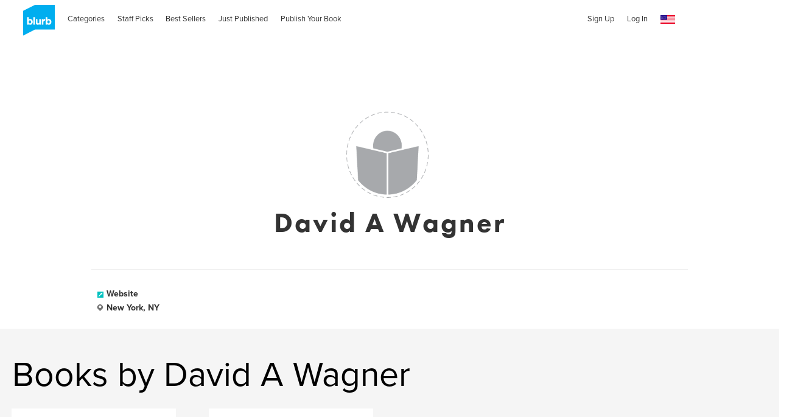

--- FILE ---
content_type: text/html; charset=utf-8
request_url: https://www.google.com/recaptcha/api2/anchor?ar=1&k=6LdYlHUUAAAAAGR0VR_KjlDMfvnnWb2XhZ4cAhOK&co=aHR0cHM6Ly93d3cuYmx1cmIuY29tOjQ0Mw..&hl=en&v=PoyoqOPhxBO7pBk68S4YbpHZ&size=invisible&badge=inline&anchor-ms=20000&execute-ms=30000&cb=az64my5a51z5
body_size: 49525
content:
<!DOCTYPE HTML><html dir="ltr" lang="en"><head><meta http-equiv="Content-Type" content="text/html; charset=UTF-8">
<meta http-equiv="X-UA-Compatible" content="IE=edge">
<title>reCAPTCHA</title>
<style type="text/css">
/* cyrillic-ext */
@font-face {
  font-family: 'Roboto';
  font-style: normal;
  font-weight: 400;
  font-stretch: 100%;
  src: url(//fonts.gstatic.com/s/roboto/v48/KFO7CnqEu92Fr1ME7kSn66aGLdTylUAMa3GUBHMdazTgWw.woff2) format('woff2');
  unicode-range: U+0460-052F, U+1C80-1C8A, U+20B4, U+2DE0-2DFF, U+A640-A69F, U+FE2E-FE2F;
}
/* cyrillic */
@font-face {
  font-family: 'Roboto';
  font-style: normal;
  font-weight: 400;
  font-stretch: 100%;
  src: url(//fonts.gstatic.com/s/roboto/v48/KFO7CnqEu92Fr1ME7kSn66aGLdTylUAMa3iUBHMdazTgWw.woff2) format('woff2');
  unicode-range: U+0301, U+0400-045F, U+0490-0491, U+04B0-04B1, U+2116;
}
/* greek-ext */
@font-face {
  font-family: 'Roboto';
  font-style: normal;
  font-weight: 400;
  font-stretch: 100%;
  src: url(//fonts.gstatic.com/s/roboto/v48/KFO7CnqEu92Fr1ME7kSn66aGLdTylUAMa3CUBHMdazTgWw.woff2) format('woff2');
  unicode-range: U+1F00-1FFF;
}
/* greek */
@font-face {
  font-family: 'Roboto';
  font-style: normal;
  font-weight: 400;
  font-stretch: 100%;
  src: url(//fonts.gstatic.com/s/roboto/v48/KFO7CnqEu92Fr1ME7kSn66aGLdTylUAMa3-UBHMdazTgWw.woff2) format('woff2');
  unicode-range: U+0370-0377, U+037A-037F, U+0384-038A, U+038C, U+038E-03A1, U+03A3-03FF;
}
/* math */
@font-face {
  font-family: 'Roboto';
  font-style: normal;
  font-weight: 400;
  font-stretch: 100%;
  src: url(//fonts.gstatic.com/s/roboto/v48/KFO7CnqEu92Fr1ME7kSn66aGLdTylUAMawCUBHMdazTgWw.woff2) format('woff2');
  unicode-range: U+0302-0303, U+0305, U+0307-0308, U+0310, U+0312, U+0315, U+031A, U+0326-0327, U+032C, U+032F-0330, U+0332-0333, U+0338, U+033A, U+0346, U+034D, U+0391-03A1, U+03A3-03A9, U+03B1-03C9, U+03D1, U+03D5-03D6, U+03F0-03F1, U+03F4-03F5, U+2016-2017, U+2034-2038, U+203C, U+2040, U+2043, U+2047, U+2050, U+2057, U+205F, U+2070-2071, U+2074-208E, U+2090-209C, U+20D0-20DC, U+20E1, U+20E5-20EF, U+2100-2112, U+2114-2115, U+2117-2121, U+2123-214F, U+2190, U+2192, U+2194-21AE, U+21B0-21E5, U+21F1-21F2, U+21F4-2211, U+2213-2214, U+2216-22FF, U+2308-230B, U+2310, U+2319, U+231C-2321, U+2336-237A, U+237C, U+2395, U+239B-23B7, U+23D0, U+23DC-23E1, U+2474-2475, U+25AF, U+25B3, U+25B7, U+25BD, U+25C1, U+25CA, U+25CC, U+25FB, U+266D-266F, U+27C0-27FF, U+2900-2AFF, U+2B0E-2B11, U+2B30-2B4C, U+2BFE, U+3030, U+FF5B, U+FF5D, U+1D400-1D7FF, U+1EE00-1EEFF;
}
/* symbols */
@font-face {
  font-family: 'Roboto';
  font-style: normal;
  font-weight: 400;
  font-stretch: 100%;
  src: url(//fonts.gstatic.com/s/roboto/v48/KFO7CnqEu92Fr1ME7kSn66aGLdTylUAMaxKUBHMdazTgWw.woff2) format('woff2');
  unicode-range: U+0001-000C, U+000E-001F, U+007F-009F, U+20DD-20E0, U+20E2-20E4, U+2150-218F, U+2190, U+2192, U+2194-2199, U+21AF, U+21E6-21F0, U+21F3, U+2218-2219, U+2299, U+22C4-22C6, U+2300-243F, U+2440-244A, U+2460-24FF, U+25A0-27BF, U+2800-28FF, U+2921-2922, U+2981, U+29BF, U+29EB, U+2B00-2BFF, U+4DC0-4DFF, U+FFF9-FFFB, U+10140-1018E, U+10190-1019C, U+101A0, U+101D0-101FD, U+102E0-102FB, U+10E60-10E7E, U+1D2C0-1D2D3, U+1D2E0-1D37F, U+1F000-1F0FF, U+1F100-1F1AD, U+1F1E6-1F1FF, U+1F30D-1F30F, U+1F315, U+1F31C, U+1F31E, U+1F320-1F32C, U+1F336, U+1F378, U+1F37D, U+1F382, U+1F393-1F39F, U+1F3A7-1F3A8, U+1F3AC-1F3AF, U+1F3C2, U+1F3C4-1F3C6, U+1F3CA-1F3CE, U+1F3D4-1F3E0, U+1F3ED, U+1F3F1-1F3F3, U+1F3F5-1F3F7, U+1F408, U+1F415, U+1F41F, U+1F426, U+1F43F, U+1F441-1F442, U+1F444, U+1F446-1F449, U+1F44C-1F44E, U+1F453, U+1F46A, U+1F47D, U+1F4A3, U+1F4B0, U+1F4B3, U+1F4B9, U+1F4BB, U+1F4BF, U+1F4C8-1F4CB, U+1F4D6, U+1F4DA, U+1F4DF, U+1F4E3-1F4E6, U+1F4EA-1F4ED, U+1F4F7, U+1F4F9-1F4FB, U+1F4FD-1F4FE, U+1F503, U+1F507-1F50B, U+1F50D, U+1F512-1F513, U+1F53E-1F54A, U+1F54F-1F5FA, U+1F610, U+1F650-1F67F, U+1F687, U+1F68D, U+1F691, U+1F694, U+1F698, U+1F6AD, U+1F6B2, U+1F6B9-1F6BA, U+1F6BC, U+1F6C6-1F6CF, U+1F6D3-1F6D7, U+1F6E0-1F6EA, U+1F6F0-1F6F3, U+1F6F7-1F6FC, U+1F700-1F7FF, U+1F800-1F80B, U+1F810-1F847, U+1F850-1F859, U+1F860-1F887, U+1F890-1F8AD, U+1F8B0-1F8BB, U+1F8C0-1F8C1, U+1F900-1F90B, U+1F93B, U+1F946, U+1F984, U+1F996, U+1F9E9, U+1FA00-1FA6F, U+1FA70-1FA7C, U+1FA80-1FA89, U+1FA8F-1FAC6, U+1FACE-1FADC, U+1FADF-1FAE9, U+1FAF0-1FAF8, U+1FB00-1FBFF;
}
/* vietnamese */
@font-face {
  font-family: 'Roboto';
  font-style: normal;
  font-weight: 400;
  font-stretch: 100%;
  src: url(//fonts.gstatic.com/s/roboto/v48/KFO7CnqEu92Fr1ME7kSn66aGLdTylUAMa3OUBHMdazTgWw.woff2) format('woff2');
  unicode-range: U+0102-0103, U+0110-0111, U+0128-0129, U+0168-0169, U+01A0-01A1, U+01AF-01B0, U+0300-0301, U+0303-0304, U+0308-0309, U+0323, U+0329, U+1EA0-1EF9, U+20AB;
}
/* latin-ext */
@font-face {
  font-family: 'Roboto';
  font-style: normal;
  font-weight: 400;
  font-stretch: 100%;
  src: url(//fonts.gstatic.com/s/roboto/v48/KFO7CnqEu92Fr1ME7kSn66aGLdTylUAMa3KUBHMdazTgWw.woff2) format('woff2');
  unicode-range: U+0100-02BA, U+02BD-02C5, U+02C7-02CC, U+02CE-02D7, U+02DD-02FF, U+0304, U+0308, U+0329, U+1D00-1DBF, U+1E00-1E9F, U+1EF2-1EFF, U+2020, U+20A0-20AB, U+20AD-20C0, U+2113, U+2C60-2C7F, U+A720-A7FF;
}
/* latin */
@font-face {
  font-family: 'Roboto';
  font-style: normal;
  font-weight: 400;
  font-stretch: 100%;
  src: url(//fonts.gstatic.com/s/roboto/v48/KFO7CnqEu92Fr1ME7kSn66aGLdTylUAMa3yUBHMdazQ.woff2) format('woff2');
  unicode-range: U+0000-00FF, U+0131, U+0152-0153, U+02BB-02BC, U+02C6, U+02DA, U+02DC, U+0304, U+0308, U+0329, U+2000-206F, U+20AC, U+2122, U+2191, U+2193, U+2212, U+2215, U+FEFF, U+FFFD;
}
/* cyrillic-ext */
@font-face {
  font-family: 'Roboto';
  font-style: normal;
  font-weight: 500;
  font-stretch: 100%;
  src: url(//fonts.gstatic.com/s/roboto/v48/KFO7CnqEu92Fr1ME7kSn66aGLdTylUAMa3GUBHMdazTgWw.woff2) format('woff2');
  unicode-range: U+0460-052F, U+1C80-1C8A, U+20B4, U+2DE0-2DFF, U+A640-A69F, U+FE2E-FE2F;
}
/* cyrillic */
@font-face {
  font-family: 'Roboto';
  font-style: normal;
  font-weight: 500;
  font-stretch: 100%;
  src: url(//fonts.gstatic.com/s/roboto/v48/KFO7CnqEu92Fr1ME7kSn66aGLdTylUAMa3iUBHMdazTgWw.woff2) format('woff2');
  unicode-range: U+0301, U+0400-045F, U+0490-0491, U+04B0-04B1, U+2116;
}
/* greek-ext */
@font-face {
  font-family: 'Roboto';
  font-style: normal;
  font-weight: 500;
  font-stretch: 100%;
  src: url(//fonts.gstatic.com/s/roboto/v48/KFO7CnqEu92Fr1ME7kSn66aGLdTylUAMa3CUBHMdazTgWw.woff2) format('woff2');
  unicode-range: U+1F00-1FFF;
}
/* greek */
@font-face {
  font-family: 'Roboto';
  font-style: normal;
  font-weight: 500;
  font-stretch: 100%;
  src: url(//fonts.gstatic.com/s/roboto/v48/KFO7CnqEu92Fr1ME7kSn66aGLdTylUAMa3-UBHMdazTgWw.woff2) format('woff2');
  unicode-range: U+0370-0377, U+037A-037F, U+0384-038A, U+038C, U+038E-03A1, U+03A3-03FF;
}
/* math */
@font-face {
  font-family: 'Roboto';
  font-style: normal;
  font-weight: 500;
  font-stretch: 100%;
  src: url(//fonts.gstatic.com/s/roboto/v48/KFO7CnqEu92Fr1ME7kSn66aGLdTylUAMawCUBHMdazTgWw.woff2) format('woff2');
  unicode-range: U+0302-0303, U+0305, U+0307-0308, U+0310, U+0312, U+0315, U+031A, U+0326-0327, U+032C, U+032F-0330, U+0332-0333, U+0338, U+033A, U+0346, U+034D, U+0391-03A1, U+03A3-03A9, U+03B1-03C9, U+03D1, U+03D5-03D6, U+03F0-03F1, U+03F4-03F5, U+2016-2017, U+2034-2038, U+203C, U+2040, U+2043, U+2047, U+2050, U+2057, U+205F, U+2070-2071, U+2074-208E, U+2090-209C, U+20D0-20DC, U+20E1, U+20E5-20EF, U+2100-2112, U+2114-2115, U+2117-2121, U+2123-214F, U+2190, U+2192, U+2194-21AE, U+21B0-21E5, U+21F1-21F2, U+21F4-2211, U+2213-2214, U+2216-22FF, U+2308-230B, U+2310, U+2319, U+231C-2321, U+2336-237A, U+237C, U+2395, U+239B-23B7, U+23D0, U+23DC-23E1, U+2474-2475, U+25AF, U+25B3, U+25B7, U+25BD, U+25C1, U+25CA, U+25CC, U+25FB, U+266D-266F, U+27C0-27FF, U+2900-2AFF, U+2B0E-2B11, U+2B30-2B4C, U+2BFE, U+3030, U+FF5B, U+FF5D, U+1D400-1D7FF, U+1EE00-1EEFF;
}
/* symbols */
@font-face {
  font-family: 'Roboto';
  font-style: normal;
  font-weight: 500;
  font-stretch: 100%;
  src: url(//fonts.gstatic.com/s/roboto/v48/KFO7CnqEu92Fr1ME7kSn66aGLdTylUAMaxKUBHMdazTgWw.woff2) format('woff2');
  unicode-range: U+0001-000C, U+000E-001F, U+007F-009F, U+20DD-20E0, U+20E2-20E4, U+2150-218F, U+2190, U+2192, U+2194-2199, U+21AF, U+21E6-21F0, U+21F3, U+2218-2219, U+2299, U+22C4-22C6, U+2300-243F, U+2440-244A, U+2460-24FF, U+25A0-27BF, U+2800-28FF, U+2921-2922, U+2981, U+29BF, U+29EB, U+2B00-2BFF, U+4DC0-4DFF, U+FFF9-FFFB, U+10140-1018E, U+10190-1019C, U+101A0, U+101D0-101FD, U+102E0-102FB, U+10E60-10E7E, U+1D2C0-1D2D3, U+1D2E0-1D37F, U+1F000-1F0FF, U+1F100-1F1AD, U+1F1E6-1F1FF, U+1F30D-1F30F, U+1F315, U+1F31C, U+1F31E, U+1F320-1F32C, U+1F336, U+1F378, U+1F37D, U+1F382, U+1F393-1F39F, U+1F3A7-1F3A8, U+1F3AC-1F3AF, U+1F3C2, U+1F3C4-1F3C6, U+1F3CA-1F3CE, U+1F3D4-1F3E0, U+1F3ED, U+1F3F1-1F3F3, U+1F3F5-1F3F7, U+1F408, U+1F415, U+1F41F, U+1F426, U+1F43F, U+1F441-1F442, U+1F444, U+1F446-1F449, U+1F44C-1F44E, U+1F453, U+1F46A, U+1F47D, U+1F4A3, U+1F4B0, U+1F4B3, U+1F4B9, U+1F4BB, U+1F4BF, U+1F4C8-1F4CB, U+1F4D6, U+1F4DA, U+1F4DF, U+1F4E3-1F4E6, U+1F4EA-1F4ED, U+1F4F7, U+1F4F9-1F4FB, U+1F4FD-1F4FE, U+1F503, U+1F507-1F50B, U+1F50D, U+1F512-1F513, U+1F53E-1F54A, U+1F54F-1F5FA, U+1F610, U+1F650-1F67F, U+1F687, U+1F68D, U+1F691, U+1F694, U+1F698, U+1F6AD, U+1F6B2, U+1F6B9-1F6BA, U+1F6BC, U+1F6C6-1F6CF, U+1F6D3-1F6D7, U+1F6E0-1F6EA, U+1F6F0-1F6F3, U+1F6F7-1F6FC, U+1F700-1F7FF, U+1F800-1F80B, U+1F810-1F847, U+1F850-1F859, U+1F860-1F887, U+1F890-1F8AD, U+1F8B0-1F8BB, U+1F8C0-1F8C1, U+1F900-1F90B, U+1F93B, U+1F946, U+1F984, U+1F996, U+1F9E9, U+1FA00-1FA6F, U+1FA70-1FA7C, U+1FA80-1FA89, U+1FA8F-1FAC6, U+1FACE-1FADC, U+1FADF-1FAE9, U+1FAF0-1FAF8, U+1FB00-1FBFF;
}
/* vietnamese */
@font-face {
  font-family: 'Roboto';
  font-style: normal;
  font-weight: 500;
  font-stretch: 100%;
  src: url(//fonts.gstatic.com/s/roboto/v48/KFO7CnqEu92Fr1ME7kSn66aGLdTylUAMa3OUBHMdazTgWw.woff2) format('woff2');
  unicode-range: U+0102-0103, U+0110-0111, U+0128-0129, U+0168-0169, U+01A0-01A1, U+01AF-01B0, U+0300-0301, U+0303-0304, U+0308-0309, U+0323, U+0329, U+1EA0-1EF9, U+20AB;
}
/* latin-ext */
@font-face {
  font-family: 'Roboto';
  font-style: normal;
  font-weight: 500;
  font-stretch: 100%;
  src: url(//fonts.gstatic.com/s/roboto/v48/KFO7CnqEu92Fr1ME7kSn66aGLdTylUAMa3KUBHMdazTgWw.woff2) format('woff2');
  unicode-range: U+0100-02BA, U+02BD-02C5, U+02C7-02CC, U+02CE-02D7, U+02DD-02FF, U+0304, U+0308, U+0329, U+1D00-1DBF, U+1E00-1E9F, U+1EF2-1EFF, U+2020, U+20A0-20AB, U+20AD-20C0, U+2113, U+2C60-2C7F, U+A720-A7FF;
}
/* latin */
@font-face {
  font-family: 'Roboto';
  font-style: normal;
  font-weight: 500;
  font-stretch: 100%;
  src: url(//fonts.gstatic.com/s/roboto/v48/KFO7CnqEu92Fr1ME7kSn66aGLdTylUAMa3yUBHMdazQ.woff2) format('woff2');
  unicode-range: U+0000-00FF, U+0131, U+0152-0153, U+02BB-02BC, U+02C6, U+02DA, U+02DC, U+0304, U+0308, U+0329, U+2000-206F, U+20AC, U+2122, U+2191, U+2193, U+2212, U+2215, U+FEFF, U+FFFD;
}
/* cyrillic-ext */
@font-face {
  font-family: 'Roboto';
  font-style: normal;
  font-weight: 900;
  font-stretch: 100%;
  src: url(//fonts.gstatic.com/s/roboto/v48/KFO7CnqEu92Fr1ME7kSn66aGLdTylUAMa3GUBHMdazTgWw.woff2) format('woff2');
  unicode-range: U+0460-052F, U+1C80-1C8A, U+20B4, U+2DE0-2DFF, U+A640-A69F, U+FE2E-FE2F;
}
/* cyrillic */
@font-face {
  font-family: 'Roboto';
  font-style: normal;
  font-weight: 900;
  font-stretch: 100%;
  src: url(//fonts.gstatic.com/s/roboto/v48/KFO7CnqEu92Fr1ME7kSn66aGLdTylUAMa3iUBHMdazTgWw.woff2) format('woff2');
  unicode-range: U+0301, U+0400-045F, U+0490-0491, U+04B0-04B1, U+2116;
}
/* greek-ext */
@font-face {
  font-family: 'Roboto';
  font-style: normal;
  font-weight: 900;
  font-stretch: 100%;
  src: url(//fonts.gstatic.com/s/roboto/v48/KFO7CnqEu92Fr1ME7kSn66aGLdTylUAMa3CUBHMdazTgWw.woff2) format('woff2');
  unicode-range: U+1F00-1FFF;
}
/* greek */
@font-face {
  font-family: 'Roboto';
  font-style: normal;
  font-weight: 900;
  font-stretch: 100%;
  src: url(//fonts.gstatic.com/s/roboto/v48/KFO7CnqEu92Fr1ME7kSn66aGLdTylUAMa3-UBHMdazTgWw.woff2) format('woff2');
  unicode-range: U+0370-0377, U+037A-037F, U+0384-038A, U+038C, U+038E-03A1, U+03A3-03FF;
}
/* math */
@font-face {
  font-family: 'Roboto';
  font-style: normal;
  font-weight: 900;
  font-stretch: 100%;
  src: url(//fonts.gstatic.com/s/roboto/v48/KFO7CnqEu92Fr1ME7kSn66aGLdTylUAMawCUBHMdazTgWw.woff2) format('woff2');
  unicode-range: U+0302-0303, U+0305, U+0307-0308, U+0310, U+0312, U+0315, U+031A, U+0326-0327, U+032C, U+032F-0330, U+0332-0333, U+0338, U+033A, U+0346, U+034D, U+0391-03A1, U+03A3-03A9, U+03B1-03C9, U+03D1, U+03D5-03D6, U+03F0-03F1, U+03F4-03F5, U+2016-2017, U+2034-2038, U+203C, U+2040, U+2043, U+2047, U+2050, U+2057, U+205F, U+2070-2071, U+2074-208E, U+2090-209C, U+20D0-20DC, U+20E1, U+20E5-20EF, U+2100-2112, U+2114-2115, U+2117-2121, U+2123-214F, U+2190, U+2192, U+2194-21AE, U+21B0-21E5, U+21F1-21F2, U+21F4-2211, U+2213-2214, U+2216-22FF, U+2308-230B, U+2310, U+2319, U+231C-2321, U+2336-237A, U+237C, U+2395, U+239B-23B7, U+23D0, U+23DC-23E1, U+2474-2475, U+25AF, U+25B3, U+25B7, U+25BD, U+25C1, U+25CA, U+25CC, U+25FB, U+266D-266F, U+27C0-27FF, U+2900-2AFF, U+2B0E-2B11, U+2B30-2B4C, U+2BFE, U+3030, U+FF5B, U+FF5D, U+1D400-1D7FF, U+1EE00-1EEFF;
}
/* symbols */
@font-face {
  font-family: 'Roboto';
  font-style: normal;
  font-weight: 900;
  font-stretch: 100%;
  src: url(//fonts.gstatic.com/s/roboto/v48/KFO7CnqEu92Fr1ME7kSn66aGLdTylUAMaxKUBHMdazTgWw.woff2) format('woff2');
  unicode-range: U+0001-000C, U+000E-001F, U+007F-009F, U+20DD-20E0, U+20E2-20E4, U+2150-218F, U+2190, U+2192, U+2194-2199, U+21AF, U+21E6-21F0, U+21F3, U+2218-2219, U+2299, U+22C4-22C6, U+2300-243F, U+2440-244A, U+2460-24FF, U+25A0-27BF, U+2800-28FF, U+2921-2922, U+2981, U+29BF, U+29EB, U+2B00-2BFF, U+4DC0-4DFF, U+FFF9-FFFB, U+10140-1018E, U+10190-1019C, U+101A0, U+101D0-101FD, U+102E0-102FB, U+10E60-10E7E, U+1D2C0-1D2D3, U+1D2E0-1D37F, U+1F000-1F0FF, U+1F100-1F1AD, U+1F1E6-1F1FF, U+1F30D-1F30F, U+1F315, U+1F31C, U+1F31E, U+1F320-1F32C, U+1F336, U+1F378, U+1F37D, U+1F382, U+1F393-1F39F, U+1F3A7-1F3A8, U+1F3AC-1F3AF, U+1F3C2, U+1F3C4-1F3C6, U+1F3CA-1F3CE, U+1F3D4-1F3E0, U+1F3ED, U+1F3F1-1F3F3, U+1F3F5-1F3F7, U+1F408, U+1F415, U+1F41F, U+1F426, U+1F43F, U+1F441-1F442, U+1F444, U+1F446-1F449, U+1F44C-1F44E, U+1F453, U+1F46A, U+1F47D, U+1F4A3, U+1F4B0, U+1F4B3, U+1F4B9, U+1F4BB, U+1F4BF, U+1F4C8-1F4CB, U+1F4D6, U+1F4DA, U+1F4DF, U+1F4E3-1F4E6, U+1F4EA-1F4ED, U+1F4F7, U+1F4F9-1F4FB, U+1F4FD-1F4FE, U+1F503, U+1F507-1F50B, U+1F50D, U+1F512-1F513, U+1F53E-1F54A, U+1F54F-1F5FA, U+1F610, U+1F650-1F67F, U+1F687, U+1F68D, U+1F691, U+1F694, U+1F698, U+1F6AD, U+1F6B2, U+1F6B9-1F6BA, U+1F6BC, U+1F6C6-1F6CF, U+1F6D3-1F6D7, U+1F6E0-1F6EA, U+1F6F0-1F6F3, U+1F6F7-1F6FC, U+1F700-1F7FF, U+1F800-1F80B, U+1F810-1F847, U+1F850-1F859, U+1F860-1F887, U+1F890-1F8AD, U+1F8B0-1F8BB, U+1F8C0-1F8C1, U+1F900-1F90B, U+1F93B, U+1F946, U+1F984, U+1F996, U+1F9E9, U+1FA00-1FA6F, U+1FA70-1FA7C, U+1FA80-1FA89, U+1FA8F-1FAC6, U+1FACE-1FADC, U+1FADF-1FAE9, U+1FAF0-1FAF8, U+1FB00-1FBFF;
}
/* vietnamese */
@font-face {
  font-family: 'Roboto';
  font-style: normal;
  font-weight: 900;
  font-stretch: 100%;
  src: url(//fonts.gstatic.com/s/roboto/v48/KFO7CnqEu92Fr1ME7kSn66aGLdTylUAMa3OUBHMdazTgWw.woff2) format('woff2');
  unicode-range: U+0102-0103, U+0110-0111, U+0128-0129, U+0168-0169, U+01A0-01A1, U+01AF-01B0, U+0300-0301, U+0303-0304, U+0308-0309, U+0323, U+0329, U+1EA0-1EF9, U+20AB;
}
/* latin-ext */
@font-face {
  font-family: 'Roboto';
  font-style: normal;
  font-weight: 900;
  font-stretch: 100%;
  src: url(//fonts.gstatic.com/s/roboto/v48/KFO7CnqEu92Fr1ME7kSn66aGLdTylUAMa3KUBHMdazTgWw.woff2) format('woff2');
  unicode-range: U+0100-02BA, U+02BD-02C5, U+02C7-02CC, U+02CE-02D7, U+02DD-02FF, U+0304, U+0308, U+0329, U+1D00-1DBF, U+1E00-1E9F, U+1EF2-1EFF, U+2020, U+20A0-20AB, U+20AD-20C0, U+2113, U+2C60-2C7F, U+A720-A7FF;
}
/* latin */
@font-face {
  font-family: 'Roboto';
  font-style: normal;
  font-weight: 900;
  font-stretch: 100%;
  src: url(//fonts.gstatic.com/s/roboto/v48/KFO7CnqEu92Fr1ME7kSn66aGLdTylUAMa3yUBHMdazQ.woff2) format('woff2');
  unicode-range: U+0000-00FF, U+0131, U+0152-0153, U+02BB-02BC, U+02C6, U+02DA, U+02DC, U+0304, U+0308, U+0329, U+2000-206F, U+20AC, U+2122, U+2191, U+2193, U+2212, U+2215, U+FEFF, U+FFFD;
}

</style>
<link rel="stylesheet" type="text/css" href="https://www.gstatic.com/recaptcha/releases/PoyoqOPhxBO7pBk68S4YbpHZ/styles__ltr.css">
<script nonce="Pqf8hbu44dkRjWPVVyVp4Q" type="text/javascript">window['__recaptcha_api'] = 'https://www.google.com/recaptcha/api2/';</script>
<script type="text/javascript" src="https://www.gstatic.com/recaptcha/releases/PoyoqOPhxBO7pBk68S4YbpHZ/recaptcha__en.js" nonce="Pqf8hbu44dkRjWPVVyVp4Q">
      
    </script></head>
<body><div id="rc-anchor-alert" class="rc-anchor-alert"></div>
<input type="hidden" id="recaptcha-token" value="[base64]">
<script type="text/javascript" nonce="Pqf8hbu44dkRjWPVVyVp4Q">
      recaptcha.anchor.Main.init("[\x22ainput\x22,[\x22bgdata\x22,\x22\x22,\[base64]/[base64]/[base64]/[base64]/[base64]/[base64]/[base64]/[base64]/[base64]/[base64]\\u003d\x22,\[base64]\x22,\x22w4c9wpYqw6Rnw7IIwqbDlMOFw7vCsMO6FsKrw651w5fCth4Qb8OzC8Klw6LDpMKYwofDgsKFV8KZw67CrxJcwqNvwphTZh/DvFzDhBVTUi0Gw6pPJ8O3EMKWw6lGKcK1L8ObRhQNw77Cj8Kvw4fDgEbDog/[base64]/DgxPCnsOgwrbCvCFvPcKNPcOcwpjDg1bCpELCqcKhMEgLw4BYC2PDocO1SsOtw4nDl1LCtsKZw5Y8T31ew5zCjcOewrcjw5XDmXXDmCfDukMpw6bDo8KQw4/[base64]/DtERew4hpwrfCsElkwrvCgX7DusK3w6Vtw43DusOLwr0ScMOPEcOlwoDDmMKzwrVld34qw5hVw4/CtirCqBQVTR4KKnzCvcKjS8K1wp1FEcOHaMKKUzxtQcOkICQ/[base64]/DgMOKwpLCpcK7wrJiwpnDtRwUQHjDiCbCjk4uYFTDvCo/wrfCuwIoHcO7D0BLZsKPwr7DmMOew6LDpUEvT8KPMcKoM8O9w7cxIcKjKsKnwqrDsG7Ct8OcwrlIwofCpRo3FnTCg8Orwpl0JU0/w5R3w7M7QsKww6DCgWoew4YGPivDtMK+w7x+w7fDgsKXZMKLWyZ3Pjtwd8OUwp/Ch8KOQQBsw5Efw47DoMOfw5Ezw7jDvgk+w4HCiyvCnUXCh8KywrkEwrLCh8Ofwr86w5XDj8OJw7zDicOqQ8OEE3rDvXARwp/[base64]/DqsKqNxDCgcK2w4DDsMK2OcOlwonDrGrCvMO6wqXDkzfDlxLCpsOsIMKvw7EhZz58wrE4EzALw5LCscK8w7nDvsKDw4HDicKCwoB5WMOVw73DlMOlw643ZhbDm3ppF18Zw6kKw6x/w77CrVzDs04aECHDgcKXVWnCpCPDh8KbPD7Ck8K6w4XCqcKWEF1QfCZrPsKpw6ckPzbCm1Jdw5PDtkFbw7ACw4TDocOMF8OPw7nDk8KdKk/CqMOMK8K0wp9HwobDlcK6JX/DiG8Ywp/DlWYoY8KcYV9Fw7PCk8OTw7zDsMOyCCrCqgx7HcOROcKCXMOGw6BJLQjDk8Ohw5DDisOgwrXCu8Ksw4kLFMKkw5zDtMOcQCfCg8OaV8Ohw6RnwqHCkMKMwrd3EMOxQ8K8wq8OwqnCpMKHZGLDpMKiw7vDpX4gwokDccK/wrpqRnLDp8KWFGhow4/Cg3pswq7DpHTCpBXDrjrCkzowwoPDucKBwrfClsOnwrlqbcOpZ8OfacK+CWnCiMKUMQJJwpfDmHhFwpwBPQkcO1Asw5/[base64]/DjMKbw5vCjcKqCcKbbw4tUmPDi8KPw74jIsOHw4fCq23CtcOVw63CtsKgw5TDsMKFw5HCo8KNwp82w7lJwo3CvsKqVVjDnMK6BT5cw5MgPhQ4w5LDun/[base64]/[base64]/w53DvcKgRcOyJMOAVRglw7ptw7bCv8K4w4bCssOdAcOWwqFpwooOZcO7wrrCrXlRYsOSPMOLwot8JUfDnE/DhUbDkkPDiMK/wqxNw6LDrcOjw5YLMyrCrQLDkBx3w5AsLH3ClHzDoMOnwpUvLmADw7XCsMKRw7/CpsKrKgcrwpkAwr94KQd6XcKFWAbDu8OLw4vCmcKNw4HCkcOfwp/DpmjCrsOrSTXChX1KE2tUw7zDk8OafsObWsKrcXDCsMKpw5ASdcKNJH1FVMK2TcKaEDnCgmDDrMOowqfDqMOXW8O7wrrDksK/wq3DqWYbwqcLw4EQIC5sfRtBwqjDi2fCu1nChw7DuirDrnvCrwrDsMOXw5oSFFLDjnRsLsOAwrUhwonDn8K/wrQTw581HsKfJ8KmwpgaNMKkwrTDpMKsw4t/woIow5k9w4VWHsO3wrRyPQ3CqHEtw4LDjBLCpMKtw5YEEkTDvzMbwo05wo4VOcKSM8Oqwpl4w5Byw5QJwqVuXxHCtyTDnXzDqkNQwpLDr8KnQ8KFw6PDjcKRw6HDqMKJw5LCtsK9w7LCoMKbIzRSKHh/wrPDjSQ6aMOeDsO4IsOAw4JVwpXCvhFXwqFRwqYXwq1GX0QTw7kNV3gRG8OFJsO7JTUtw6XDocOtw7DDqSNLcsOVfh/[base64]/[base64]/CvlHDi0bCosKhw4nCl8OawqYawp5GHcO7w6LCscKBXGvCkwhQw63Dmnpbw6cfD8OtSMKeOAQAwp0qIcO/w6vCisO8PsOVHMO4wopNUBrCscOaH8OcRsKLPXgfwrdFw7A/dsO3wpnCn8Ocwo9XN8K3bRoEw6cVw6bDjlLDqMKew7ocwqbDqMKPA8KEGsKyQQhRwqx3ETXDi8K3KWRtw77CnMKlfcObIj/CsVbCgDgFYcO4S8OrYcOdB8OzdsKRIsK3w5bDlDvDkHLDoMKUfXzCq1HCgcKXeMK2wr7DtcOYw6lDw7XCo3xULl7CtcOVw7rDkTDDtMKQwqoaDsK/FMKwbcOZw540w5vDpkXCq1zCgE/CnhzDo0rCpcO/[base64]/woLCl1DDqcKmw4JAccKjwrMuDcOBc8KiwosRCMKBw63Dk8OACx3CnkrDl0scwqs2VXV8DTvDq1vCm8OcHmVhw4Mcwp9Xw4TDocKnw4s6W8KNw6wvw6cAw7PDpkjCu0LCscK2w73DkF/CncOhwovCpizCq8KzScK2bgbCsBzCtHHCsMOiK1xFwrvDkcOew7ZBEiNTwpbCpCbDhMOaYxDCicKFw6XCoMKewqXDn8K+wrsNwobDuGjCmy/ChWHDt8KYGj/DoMKGDsOcYMO/JVdEw7jCg1DCgygpw57DkcO+wqVVbsK7JS4sXcKYw5Ztw6bCvsO6QcOURTNTwpnDmVvDlm8wGxnDk8O3wpB+w61ZwrDCh3HDqcOnZMKRwr8oKcOcEcKpw7zCpXA8JsO4dEHCognDoRocecOEw57DnGEUdsK+wr1sI8OYZDjCncKbeMKLXsOkCQjCgcOlGcOMQn8CTG/DhcKOD8KVwo9rL15ow4ZYaMO+wr/DqMOrOMKbwrtcbXLDnGPCsW5+AsKPBMOVw6zDjivDt8KJEsOHHXHCpsKZJW8SahzCqjDCmsOCw4DDhQzDk25Pw5x2fzNzSFoyccKywq/DuhrDnRDDnMOjw4IVwq5xwqAARsKDScObw6Z9LWYdfnLCoFEHSsORwooZwpfCgMOpWMK9w53Cm8Opwq/CosOwZMKlwq9VTsOhwobCvMOiwpjDucOpw5MaA8KDNMOowprDisK5w7tqwr7DssOzTDgiPSAFw7FtdyEYw5QHwqovAX/Cj8Ozw51swo9vTzPCmMO2YSXCrzhdwpbCqsKraS/DiSgswr/[base64]/[base64]/X8ODwqzCnllEwpRGwoXDozwcwqQHw4bDvcK/V8Klw7HDtglyw7RHERE5w43DhcK6w6HDssK3A1LCoEPCr8KHQCIlMTvDr8KsIMOWfThGFSw8NX3DmMOVRU0LSAkqwqLCuH/DucKTw5MYw4XCuEYlwrVKwoB0BlHDrsOvUsOzwqDCm8KhZMOFScO2GhtjewNWFxR9wqnCoSzCvxwqJCHDtMKtIW3DmMKrRVnCri8sUsKLYgfDrcKZwr3DrWQsZcOQR8OTwoALwoXChcOuRzUewpbCvMOmwqsCZgfCn8KowpRnwo/CmsOLAsOvT350w7nCocO0w41ewoLCk3vDvA1NX8KwwqgxMEkIMcKLUsKBwpfDuMKHwrLDjMKSw693woLChsO4HMOaEcOGaj/CscOvwrsdwrgOwp4FWDLCuRHCgHhwI8OgJ3PCgsKoCcKeBFzDgcOCWMOFSVjCsMO+al3DqQHDqsK/[base64]/CiC/[base64]/DvnHDn0jDojHDrcOOw4NJwqjCqSEnAsKFMCDDniMuFQTDrgXDg8OGw5/DpMOnwoDDqifCjn0hQcK5wqnCicO3PMKnw71tw5LDmMKqwqtLwrkFw7UWBMO9wrJHUsO9wqgOw71oZsKlw5RUw4zDiHl0wq/Dn8KVX1vCthZgGFjCsMO+YMO1w6nCl8OBwqk3JmjDpsO4w5rCj8KEXcKKNGLCmVhnw49mw5rCosKrwqTCl8OVXcOhw69ZwoYLwrDDvMOAe0xDbFV9w5V4wrgEw7LChcKsw7/Ckl/DnmrDs8KPGgLCksKIYcOgU8Kla8KhSivDp8OAwqYzwrTCvXdPOwfCncKEw5g+ScK1QmDCoTrDq1McwpxSTAtRwpZkb8OEOEvCqyvCp8K3w7Zvwr02w7rDtX/DrsOzwp5bw7cPw7MJwpRuQgnCnMKnwpksBMKmScOtwodffj53LD8AAcKfw5grw4XDnFImwrjDmBkWfcK6AMKjW8KpRcKew7d4PMO6w6I/wo/DsiVLw7MjE8Krwq8lICZCwoM1NDHCl0NwwqVUNcO6w7XCsMKYM2d2wrJTCR/[base64]/DiEsCYy3CosKBwoxKwphyTsKHfDXCocKww5jDssK/HnXDi8KOw55+wrJeSW4uEsK8ciJhw7PCqMOVcG8FQlEGBcKre8KrQh/CpUE3BMK5ZcO8aFQSw5rDk8KnK8Oiw7hJU3rDhXQgZ27CuMKIw5PDoB3CjDTDokDCvMOADh1qdcK9Szx3wr4Zwr/Cp8OWG8KFOcO6HXxbw7fCgCpUOcOKw4nChMKxGcKXw53CksKMGngid8KFOcOMwp/[base64]/DlMOEJhc2wpvCpMKGJmIdw43DixjDpF/DqsORIMO4PyUxw7DDuQbDgDLDqyhww5cOasOcwrHChzRmwq45wrwtasKuwpIWHCDDuAnDlsK6wrNfIsKOw6x+w6phwr5Ow7ZOwpwAw4DCiMKyI3LCvUdTw50ewoTDp3nDs1xvw7xdwqt8w7IvwqDCuyYjS8KxWsOxw6vCj8OBw4NYwo3DkcODwrbDuH4Jwrsdw6/DtH3DoH/DinrCnn/CicKyw7TDn8OSGllEwrAtwq7Dgk/ClMO8wr3DkQNJDUDDhMOAeHAPLsOeYx4qwqTCuGPCt8KoSUXCn8OoA8Ovw77CrMOgw4fDv8K2wpTCmmpPw7gnMcOwwpEQwrdow5/CtAfCk8KDLQrDs8KUbUbDj8OMVn9/[base64]/Di8K9MMKawr3ChCzDrsOXaMOqDTkWFMO/[base64]/wr5Pwpokw7PCicKeOmt3wq7CoMKLw5wOw47Cg1bCgcOIO3/Cm11DwpTCssK+w4pFw6VobMK0YTJbZG5AHcKBBMKlwphPdjHCksO6e3fCvMOBwq7Dm8K5w7UeYMKIMsOLIMO2cUYUw6Q3HAvCssKVw5orw7UDfyBMwrzCvT7CmMOGw51awoVbbsO+NMKPwpUHw7YswrvDtk7Dv8OFEQUZwpjDjjnDmjPCok/CgVnDjk/DoMOGwolJK8OLbWFjHcKiacKENG1TfDzCrS3CscOcw7/CsSkKwq03UyEIw7cTwqx6w7DChX7CuVtJw5EuYXbCkcOIw7bDgsO3Kg4GP8KZOCQ8woc0NMKhZ8O2I8Kgwoh6wpvDisOHw5cAw6pLVcOVw4DCsljCsx5Mw5XDmMOuJ8Kpw7peC3nDkyzDrMK6QcOoNsOibAfCuVJkTcKJw6XDp8Ozwq5/wq/DpMKSJMKLD29JFcO/[base64]/Drw92NxMfwq7Du2gaw6wtw5Jjw759fsKzw7/CtSHDq8KKw57Ds8Oxw5VEO8O6w60ow7o2w58DZMODFcOyw7rCgsKww7TDnHnChcO5w5nDr8KFw6BDSEUWwrTCmhDDiMKDImVcYcO/bw5MwqTDpMOww4TDnhFZwp18w7JAwoTDusKCN05rw7bDkMOwVcO/w6xdAATCu8OhUAENw6xwbsK3wrrCgR3Ch0rDi8OeABDDt8OZw6/Cp8OPaFLDjMKTw70dOx/CucKyw45ww4DCj05Of3nDhDXDpMOUczTCuMKFKHxlAMOpacKlJcOFw48ow4nCnnJRKMKPAcOUMcKeE8OFYCXCpmHCrk/Dg8KsJsOINcKZw6JgUsKmLsOyw7IHwow8GEQyccOOZDPChcOhwqXDpcKTw4PCg8OlJMKiQcOPdMOHPsOtwpNWwrLCvy3CvElHYWnCgMK4ZE/Digcoej/Do0EFwrsSKcKHdnXCpiZKwpExworCkAzDusO9w5hCw68zw7ATeTjDk8Opwp9bdWdAwoLCiRTCpMKlCMObe8OZwrrCvxNcPyN/aB3DmFbDkgrDg2XDmX4YTw01asKoCRfCnn/DjUPDlMKWw7/[base64]/TGzDkCTDqnHCvcKuwp/Ci2PDnMOtTsKlYcO0EBgAwq00PEodwqg8wqjClMK8wrp/U0DDm8OfwozDlmvDqcOpwqhpSMO9wqFuIsKaOjjCpw1dwpx6SFrDlSHCkSTCicOyKMKNBHHDpMOBwovDkU8Fw7/Ck8Odw4XCp8O4WMKeNFRWJsKiw6ZnWS3CnUDCt37DisOjL3M4wpRUVCl9U8KKwqDCnMOWNmXCvy0dRg0mFH/DnAIECGXDvl7DlUlKFGfDqMOHwrrDs8Obwp/[base64]/[base64]/CvMO8w5TDmMKNw7zCk8OXwq3DlBfCvhExwqJGw6/DmcKSwqXCpsOMwrTCq1DDtcKcDQ1/TQUDw5vDoSnCk8OudsODWcOWw4TCjsK0JMKKwpvCi2bDpcOfaMOsHBvDp3FEwqZ1wp1OSsOpwoXCshI/w5V8Ni1gwrnCmGLDicK1WcOuw6zDnw8Gd3LDrBZKREjDj0lew547S8Ovwp1sdsKSwppIw60+P8OnXMKrw6vDkMK1wrg1fXvDslfCunsDZAFnw5Ayw5fDsMOEw6BuTsKJw6fDrzDCjQTClQbCu8Krw5xow7jDnsKcdsOnM8K/wogJwphhHjnDpsOewr/CqMOSSDjDr8KVw6rDmRkawrIdw6UewoJzVF0Uw4PDlcKMCBI/w5kIKDBgecKvaMOuw7QdV37CvsOkfmnCrW4FLsO+OU/CmcO5JcKiVyRiR0LDqsKcTkdcw5LCki7CksO7DS7DpsK9IltGw6sMwro3w7Eiw51EXMOOCEfDi8K7CcObJ0V0wpHDiBXCrMK+w5d3w7AtRMOdw5I/w5Z8wqzDlcOowo8ETXVvw6nCkMKfVMKdIRXCkBQXwrfCn8KUwrMELl0qw7nDrsK0LhpUwq3CucO7Z8Omw4zDqFNCK0vCkcObU8KYw63DvnvCjMO3wrPDisOWSnJvSsKqwpApwqTCh8KswrvChxvDk8KowpMAdcOawqZ/HsKfw4xNLsK0JsKIw5l/[base64]/CiF3DqsOjw49XwpfDugrCrsO7SMOFYTsVEcOsfcKlKGPDkmrDt3NZZcKawqLDoMKPwo/[base64]/[base64]/[base64]/Dk8OATMOzTMOBwofDmcKLGcOqwpHCp8Knw63CqjvDkcK3UE9OEW3CjX4kwoVqwrVvwpXCsipBHMK6fsOsBcO0wocqTcOJwrvCp8KnDzPDj8KRw6g2BcKaREhjw4pIL8ODRDwTTx0Fw4E4Yx9nSsOvZ8OaVcOjwq/CoMOqw55Mwp45U8OJwp1gbnQTwoTDsFULB8O7WFINw6zDpcOSw4pdw7rCuMKvVMOaw6LDhxLCqcOtd8OFw7/Cmx/CvR/CjcKYwrVZwr7CkHvChMOcSMOlF2bDhMOEOsK5KsO7w7oAw7JPw7wge0LCi07CnxDCuMOZI2E6IgnCt2EqwpgsSgfCpMK3TlsAc8KUw5Z1wrHCv1vDtsODw41Zw57DgsOdwr5hKcO7wqhlw4LDlcObXm/CmRLDvsO3w65LdBDCn8OOZhbDk8KdFcKLWyRGbsKWwo/Dt8K3DmLDlMOEwrUvWEnDjsOIIm/CkMKCTSDDmcK7woBmwrHDghHDjDF7wqgcLcKuw78dw6JZPMOmS0sMdWw0T8OBEmACKsOlw4MIDyDDkE/CpSVRXxQ2w6/CtMKAb8OAw6YkOMKQwq0QTDXCm0XChDINw6pXw6/CpATCtMKKw7/DvivCvVbDtRMeO8OxUMK8wok4ZWTDpcKzFMKbw4DDjxkYwpLDgcKVXHZ8woodCsKNw71zwo3Din/DnS3Dml/Dgx5hw5hCIRHCpmvDgcOpw5BLdjrDssK9aDhcwr/DhMOWw6TDuA1pQ8KlwrdNw5Y8OsOUBMOZQcKrwrIwLcOcLsK1Q8O3woTCjsOMWCs3LB5WLQElwpRFwr7DlsKMdMOfVyXCnMKZJWAHWcO5KsO8w4DCpMK4Sxlgw4/[base64]/[base64]/CpcOlw6PDrcKYE3TDl8O9wprCqVhGSGrCqMK8LcKCJ3XDi8O2BMOrLFrCl8KeWMOJSTXDqcKZNcOlw4Imw5xiwpjClMKxRcKQw7Z8w7QOcEnCr8OcbsKcwo7Ct8ObwoY/w7zChcOjXWoMwoLDr8OWwqp/w7TDpMKPw6sRwpDCt1DDoFdsM11/[base64]/DlT3CpMKPJsKFw7hkKkEfJjllwrlMfkjDtcKIPsOmWsKpRMKIwpbDq8OoeExTPhPCgsOqSm3CpnHDmwI6wqdcGMO/wrB1w6bCjXZBw7/Di8KAwokeEcOFwpjCkXPDv8Kgw6RkAisHwpzCh8OmwrHCljkwc0ESajLCl8Ksw7bChMONwpxNw7Qkw4TClMOMw6BWcVjCtE7DkFV7VH3DusKgJsK8FVd3w6PCnUsyTXfChcK+woUrasO2axJSM15Gwr1iwpbCgMOPw6HDsVorw5/CtcKIw6LCjTYkbiAawq3CkEsEwo4ZKsOkAMOCbkpsw4LDnsOeDxdGTz3CjcOYbw/CtsOIVzJ7eAJyw6pXMwbDlsKoZcKUwpd3wr3DvcKARlHCqk8mcjF6IcKmw4TDt3XCqcODw6QFT1ZUwp5BOMK9VsOpwoVBSH88TcK7w7cWNnshCFDDhUDDssOfNMKTwoQaw407Q8Obw4xoIsOTwoIpIh/Dr8KkdMOIw4vDrcO4wozCj2jDvMOrw5IkGMOPb8KNagDDnGnChcKCOhPCkMK6NcOJL3jDhsKLLTsfw4PDoMKwJ8OdY3vCuC/DjsOqwpfDn0Eqc3R8wqkpwo8Tw7jCo3LDosKWwonDvxRSABhPwooLEy8eQy7DmsOzHMK3JWkpGSbDoMKqFHzDncK7WU7CucOeCsORwqM7wrpAcjLCu8KAwp/CkcORw7vDgMO9w6/CssOywqrCtsOtbMOiQw/DhGzCu8OCacOtwrFHfXhQUw3DngowWHrClRUOw4s2RXxEMMOHwrHDuMOiwr7CiUPDhFnCullQQcOVeMKWwpt8AX3CiHEPw54wwqDCkSQ/[base64]/[base64]/CigLCtRBMw6nCoHLCtMKywqYBwr7DjXzCt0s9woI/w7PCrxsswoJ4w4vCl1HDrS5VLj15Rzkpwq/[base64]/woEfJD5Ow5dVw6sRw5bCuXBQV17CkD3DlgVjJwYqB8O1RjoQwoVrURRGXjvDgGd4wpHDjMOFwp0IESHCjkE0wqgyw6bCnRt5Z8ODYxtvwpVBbsOFw6wcwpDCl18gw7fDsMOAOw/[base64]/DgybCqcKAwo4Cwo8eDQJnOcK/[base64]/w4Z6HMK/LXbClV/DkcKyw41QPlcrwqrClGh2aMK3cMO5FsOXIx0nLsKWejdFwoABwpVvbcKIwqfCr8KUacO/w4zDijlta0HDgn7DnMKdMWrCvcO/[base64]/CiTNKGAbChcOIMmXCjMO4G8OkwpJDw5rChHE4w4NAwrVjwqLCsMORfzzCkcK9w4nCh2jDuMOMwojCksK3bcOSw7HDgDFqFsO0w5UgOmZVw5zCmzzDuiknL0PCjh/Ct0tfNsOODRpgwpwrw7ZfwqXChhjDiCbChsOZelBsbMOtfz/Dr28vCl10wqPDm8OqNTk0UsKrb8Knw4QZwrfDpMKFw6JyOzg0BFpqJcO3asKue8OgBgfCjX/[base64]/DnWvDnHrCrMO3U8OLw6Qsw698WUjCqGHDhSRIdQTDqHPDuMKQNy7DlERaw43CnMKJw5DCg3B7w4IfC1PCqztZwpTDp8OLAcKyQT4qQ2XCvzzCucOJwq/DjMOnwr/[base64]/[base64]/[base64]/Cp3bCmsOfegXCtMK9KcK8VcKQwrhuJMOIfsOlNxtyUcKCwpNWQGjDhMOhbMOoPsOXdWfDt8O4w5vCn8OeHV/[base64]/[base64]/DgUvDgcOyb8KGQMKIw4bDhEXDgsORYsOXw5zCi1RZw7gILsO0wpTCgkIfwqBlwr/[base64]/[base64]/Dq8KHO8KgwpXCkHfDo8KKwo3Cm8KXwp7DiQwgBmPDjSrDpmImHwtBwqQqVsKcJA5/w7XCnT3DgXjClMK/OsKQwr0beMORwpDDpXvCuDMuw7jDusOjJ2BWwpnDs0l9YcKlCGnDocO3FsOmwr4twqQiwpUfw6bDiDLCkMK1w7J6w6HCjMKxw6oKejXDhi3Co8Oaw7wWw5zCjVzCscO6wqbCqiRlf8KTwrdIw7IYw5ZmYHvDkS5qNx3CicOFw6HCiHhDwrogw6suwo3CnMKodMK/EFbDsMOUwq/DvMOfK8ORaS7DgXNIO8KvPXkbwp/Ckm7CuMORwpRTUS9bw6Ejw5fCvsOnwpbDmMKpw6oJIMONw6pewq/DgMKtCMK6woESURDCq1bCscO7woDDsjBJwphtT8OGwpXDt8K0R8OswpJqwovCiFMnXw4MA2oXP1/[base64]/[base64]/CosOiLsKXcmnCtcKYLBYkA8O4ZG7ChsOKfcKhwpvCiD1IwpPCgFwjE8OWPcO/Z381wrjDqxgAw7EeJksXbyBRSsKubRkJw7o4wqrCpy8xNC/DrDTDkcKiR35Qw6xiwqt/OcO2AVVww7HCisKawrAMw7LCiWbDisOvficFC2kbw5w2AcKgw4bCjFg/w7rCn28BZBHCg8O5w6LCjcKswrYcwqPDkwpgwobCv8KfCcKhwoIIwq/[base64]/w5g/wo/ClAfDpS3Dg8Klw6YhFWUWZsOuUiDCmsObICnDvcOfwoxXwporR8O9w7ZIAsOTTgwicsKXwobCqyhqw5DDmA7Do1zDrFHDmsOVw5Jhw7rCt1jCvDp8wrY7wrjDl8K9wosCRAnDnsOAcyhTbVRlwotEJF7CqsO7RcK/AX5PwohqwoJtOcKcdsOVw5vDhsKzw6/[base64]/DtMOnwrjDuRnCtysSL08vAm1zw4zDkUDDlEvCq8OfNDfDplzDjjrCpBvChcOXwp1Ww45Gemwow7TCqFEGwpnDsMO3wrzChkdxw6vCqmsEXQVaw6B5GsKbwq/CvjbDuHjDr8K+w4wAwqAzQsONwrLDrX0Rw6JGIkAZwpQYKA4/UV5Owp4seMOHHsKLJWULQsKDZDbCrlPDkzfDiMKfwqbCt8Olwo4kwoUsQcO6SMOWAXt6woFCwr8QCjrDoMK4cFR2w4/Do13CvADDi2HCjQrDpcOhw6Byw74Iw7IyTjvCrDvDny/CvsKWcn5DKMKodTdhVGPDtDkpHzTDlU4aAcKtwrMfBWcOCAjCocKDIk4hwrvDsw/[base64]/w5sOfMKAfMOPXD0Zw50AORjDuWgvM3MLw6TCjcO/wpBxwrHCkcOfaQPCpgDDusKKGsOVwpnCl07CqMOrDsOtRsO0RTZUw6YiWMKyVcOXF8KTw63DpgnDjMKuw4goDcKxPRPDvFIIwp0tRcK4bi5hN8OdwpRfD0fCp1nCiGXClxPDlmJqwoZXw7HChCfDl3gHwosvw77CrxDCosOyTAfDnw/CtcO2w6fDm8OPFTjDq8K7w45+woTDpcKrworDmABEam4Sw5cRw4MoV1DCgQRdwrfCqcObFWkfA8OFw7vCpiAww6dnAsOJw4k3fCvDrynDnsKTF8K7fUBVDcKrw712wpzClyg3ElwiW31AwqvDoXUzw5o0wp5oMkLDksO4woTCsR8/ZcKxGsK6wqQpI1FQwqpTOcKNecK/RXpBIxnDlMKrwoHCvcOHfMO2w4XCijQFwpnDg8KUAsK4wqxyw4PDqy4CwpHCn8K5UsOkOsK/wrLDtMKjHsO0wpZlw6XDsMKvSRgHw7DCtWtvw550M3BlwpjDsSzCsGbDjsOSdSjCs8OwU3lQVyUMwq8gDjg5XcOhemNUHXwnNgxGZMOBFMOXIsKZLMKewr02PsOmBcO3VW/ClcObIS7DiT/[base64]/ChRR9w4JbfsKIw7Q5dlQuw6fDhVNmexzDuTfCisOJYEZTw7XCoiXDvWIkwpQHwoLCk8OEw6ZLccKkfsKiUMOEw6AuwqvCmBsxKsKzHMK9w5TCm8KKwqrDp8K2QMKSw6fCq8O2w6fDrMKdw7cZwq9eQDY2J8O1w7DDhMO9Q0lZEUcpw4MgOR/CmsOxB8O3w7DCrsO4w6HDj8OAHMOGAQzDsMK+GcOMGRrDqsKKwox+wpTDn8Ofw6PDvQzDj1jDlsKUYQ7DmUbCjXNfworClMOHw4kawpTCmsKgOcK+wovClcKrwq1SV8Kuw4/DqQvDlmDDkzTDhBDDssOMCsKpwojCmcOpwpvDrMOnw5PDk03Cr8OzM8O2IEXCmMO3KcOfwpVAARwJN8KiAMKUagRaRF/[base64]/DuA7Ck8KCwpnCsHTCjA9uDAwgwqbDuWHCmjhnCMO2w50sHhrDtwohGMKQw6HDuFB8wp3CmcOVbSPCnzTCtMKDTcOUSVvDrsO/RhokTmwdXm5cwqXCjwLCmipaw7TCsA/Chkd4M8KPwqfDhmfDm3oPwqvDjMOdPC/CnMO2ZcOwKFAlZS7DoAgbw70BwrvDuxDDli4Pwp3DlsKracKEasO0w5XDkMKwwrosQMOUccKiZmLDsA3Dnk5pDD3Cr8K4woscYCt3w7/DriwUVznDh15EGsOoUE9SwoDCrAnDpAYXw6ovw65WFSDCi8OAAkxTVThcw6PDhx5ywpDDjsKjXiHCqsKPw7LDlH3Dp2DClcKBwr3CvcKIw4s4KMO4wrDCj1XDoAXCsG/CsSR+wpdqwrLDgxfDlzk/PsKcRsOtwoIVw6U2ClvDqix/[base64]/DsmHDlSDDj8OxecOHwqzDvMKUw5bDjsKHWTVpwqx6wpvDv28kwrHDv8O5wpA+wqVnw4DCosOYJjnCrlHDscODw552w5YYX8Ktw7DCvWjCrsO/[base64]/w5jDjA3Cn8OmP8OZE8OTKkEVZzdFwo/CuMOtwpt+c8Kmwq8jw7sSw6fChMO/NzRjDEfClcOYw5PCrB/Ds8OqYsOuE8KbeEHDssK9WcKEAsKVTRrDkwcKc0DCgsOvGcKFw5HDpcKWL8Oww4oiw7A+woLDiw5RQBzDu0HCmDptOMO/[base64]/CtShQw4/[base64]/DmsKowq9Ew53ClknDnj7Cu8KLwpvCtcODwojCi8O5wp/[base64]/DssO9TMOyJ8OYLkvDn8KMw7E3w5h/wqN+ZcOMw7R9w5XCgcODF8OjEx3CocK+wr7DrsK3S8OBPsO2w589wpw2UGA3wpDCj8O5wrHCnCvDrMOXw74pw6HDmzPCoBRdCcOzwofDrmBPN2XCsEwXI8OofcKoCcOHNXbDnU51wr/[base64]/DoxImwoQrw4HCkE/[base64]/X1Qsw7HCscOHH8OcdMOXw4o8ZmfCnD/[base64]/Cp8OUNXt+R10vwpbDvlnDjHTCjhnDuMObFMOzDsKgwr7CpcO2Dg9Zwo/CjcO/[base64]/[base64]/CkGoNwpvDkMO2w6EpwqvCucKmJMOWwrRWw6TCjMKEw5HDtMKcw57DhlzCiibDvSRHJsK6J8OfUzF7w5YPwoZHw7zDv8OwDj/DlX0xScKWJDHClEIWW8Kbwp/CqsOtw4XCsMOGDEHDrMKCw4wfw4bDllDDsG5pwr7DkmofwqnCh8K7QcKewojDncK2FDYywr/[base64]/CksO4wobCrFU5w4RRUsKUwrl9U8OtWWYCwr0uwrvCjMKEwr94wrBtw5MndSnCpcK6wprDgMOHwowtfsK/w6PDk2oswrTDtsO0wozDhVgLDcKTwpoKPgJZEsKBw7zDkMKQwoEaeTZqw6UQw47DjQ3Cs0UiXsOjw7LCsw/CkcKSYcOVY8OpwokWwrBgGyAhw5zDhFnCisOYPcOJw5Ujw65/M8KRwoBQwpbCiT9YNUU/AHsbwpBFW8Otw7ljwqvCvcOHw6ZIwofDszvCm8OdwpzDlzTCizMTw5t3KiDDqh9aw6HDsxbCsk/CmMOYw4bCucKzFMOewoxFwpwuUXt3ZFFEw4wDw43DjUPDgsOHwovCvcOrwo7Dj8OGRVdqSCVBLRtgDz3Ch8KEwotewp5eNsK/OMOOw7/CqcKjPcODwpXDklJRO8KbKmfCiAMkwqPDpV7DqUIwT8Kqw5wPw7LCg3xiNT/DpcKrw4c5OMKSw6LDt8OMV8OmwrIBfg7CllPDhh10w4nCr19oRMKDAXbDhgBHwqdodMK/DcKPGcKWHGojwq0qwqNqw6h1woFTwoLDlS8eKG8nDMO4w7giJcOtwq7DvMO/EcKgw6vDoWV0M8OHRsKAfCbCpDV8woxjw7TCtGdQVylPw47Dp2EjwrEpQ8ONPcOIGCcObzVkwqXCl0N5wq7CvXjCvXDCq8OzDyrCmXNBQMOUw6tGwolcA8OxDRU/d8OwY8Kqw4l9w65gGSRFb8O7w4/CgcOBLMKdNBPChcKgZcK0wrLDrsOrwoxC\x22],null,[\x22conf\x22,null,\x226LdYlHUUAAAAAGR0VR_KjlDMfvnnWb2XhZ4cAhOK\x22,0,null,null,null,0,[21,125,63,73,95,87,41,43,42,83,102,105,109,121],[1017145,362],0,null,null,null,null,0,null,0,null,700,1,null,0,\x22CvYBEg8I8ajhFRgAOgZUOU5CNWISDwjmjuIVGAA6BlFCb29IYxIPCPeI5jcYADoGb2lsZURkEg8I8M3jFRgBOgZmSVZJaGISDwjiyqA3GAE6BmdMTkNIYxIPCN6/tzcYADoGZWF6dTZkEg8I2NKBMhgAOgZBcTc3dmYSDgi45ZQyGAE6BVFCT0QwEg8I0tuVNxgAOgZmZmFXQWUSDwiV2JQyGAA6BlBxNjBuZBIPCMXziDcYADoGYVhvaWFjEg8IjcqGMhgBOgZPd040dGYSDgiK/Yg3GAA6BU1mSUk0GhkIAxIVHRTwl+M3Dv++pQYZxJ0JGZzijAIZ\x22,0,1,null,null,1,null,0,1,null,null,null,0],\x22https://www.blurb.com:443\x22,null,[3,1,3],null,null,null,0,3600,[\x22https://www.google.com/intl/en/policies/privacy/\x22,\x22https://www.google.com/intl/en/policies/terms/\x22],\x229qOddaomvhDzHK8jxIWZCKJeNKXP0zXILHrEX3ptyzc\\u003d\x22,0,0,null,1,1768422428803,0,0,[253,34],null,[163,79,136],\x22RC-t_kJUURbhRHMjQ\x22,null,null,null,null,null,\x220dAFcWeA7Hqz81C76Qk6aWj1OfyYS4sfHgKQougUzeA6nAawGLCqVaq4JgJv4Skc8yWqD6Q6JNfTq8IxsG60RWDIA2xxUnLnxz-w\x22,1768505228782]");
    </script></body></html>